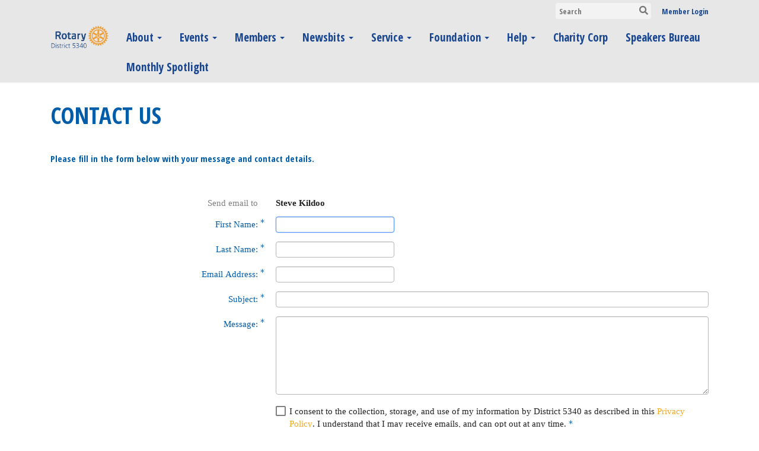

--- FILE ---
content_type: text/html; charset=utf-8
request_url: https://www.google.com/recaptcha/api2/anchor?ar=1&k=6LfO3wsUAAAAAOEI3Vyg2976WM4YY0XgSx_uPeit&co=aHR0cHM6Ly9yb3Rhcnk1MzQwLm9yZzo0NDM.&hl=en&v=PoyoqOPhxBO7pBk68S4YbpHZ&size=normal&anchor-ms=20000&execute-ms=30000&cb=nanxg665gtwi
body_size: 49248
content:
<!DOCTYPE HTML><html dir="ltr" lang="en"><head><meta http-equiv="Content-Type" content="text/html; charset=UTF-8">
<meta http-equiv="X-UA-Compatible" content="IE=edge">
<title>reCAPTCHA</title>
<style type="text/css">
/* cyrillic-ext */
@font-face {
  font-family: 'Roboto';
  font-style: normal;
  font-weight: 400;
  font-stretch: 100%;
  src: url(//fonts.gstatic.com/s/roboto/v48/KFO7CnqEu92Fr1ME7kSn66aGLdTylUAMa3GUBHMdazTgWw.woff2) format('woff2');
  unicode-range: U+0460-052F, U+1C80-1C8A, U+20B4, U+2DE0-2DFF, U+A640-A69F, U+FE2E-FE2F;
}
/* cyrillic */
@font-face {
  font-family: 'Roboto';
  font-style: normal;
  font-weight: 400;
  font-stretch: 100%;
  src: url(//fonts.gstatic.com/s/roboto/v48/KFO7CnqEu92Fr1ME7kSn66aGLdTylUAMa3iUBHMdazTgWw.woff2) format('woff2');
  unicode-range: U+0301, U+0400-045F, U+0490-0491, U+04B0-04B1, U+2116;
}
/* greek-ext */
@font-face {
  font-family: 'Roboto';
  font-style: normal;
  font-weight: 400;
  font-stretch: 100%;
  src: url(//fonts.gstatic.com/s/roboto/v48/KFO7CnqEu92Fr1ME7kSn66aGLdTylUAMa3CUBHMdazTgWw.woff2) format('woff2');
  unicode-range: U+1F00-1FFF;
}
/* greek */
@font-face {
  font-family: 'Roboto';
  font-style: normal;
  font-weight: 400;
  font-stretch: 100%;
  src: url(//fonts.gstatic.com/s/roboto/v48/KFO7CnqEu92Fr1ME7kSn66aGLdTylUAMa3-UBHMdazTgWw.woff2) format('woff2');
  unicode-range: U+0370-0377, U+037A-037F, U+0384-038A, U+038C, U+038E-03A1, U+03A3-03FF;
}
/* math */
@font-face {
  font-family: 'Roboto';
  font-style: normal;
  font-weight: 400;
  font-stretch: 100%;
  src: url(//fonts.gstatic.com/s/roboto/v48/KFO7CnqEu92Fr1ME7kSn66aGLdTylUAMawCUBHMdazTgWw.woff2) format('woff2');
  unicode-range: U+0302-0303, U+0305, U+0307-0308, U+0310, U+0312, U+0315, U+031A, U+0326-0327, U+032C, U+032F-0330, U+0332-0333, U+0338, U+033A, U+0346, U+034D, U+0391-03A1, U+03A3-03A9, U+03B1-03C9, U+03D1, U+03D5-03D6, U+03F0-03F1, U+03F4-03F5, U+2016-2017, U+2034-2038, U+203C, U+2040, U+2043, U+2047, U+2050, U+2057, U+205F, U+2070-2071, U+2074-208E, U+2090-209C, U+20D0-20DC, U+20E1, U+20E5-20EF, U+2100-2112, U+2114-2115, U+2117-2121, U+2123-214F, U+2190, U+2192, U+2194-21AE, U+21B0-21E5, U+21F1-21F2, U+21F4-2211, U+2213-2214, U+2216-22FF, U+2308-230B, U+2310, U+2319, U+231C-2321, U+2336-237A, U+237C, U+2395, U+239B-23B7, U+23D0, U+23DC-23E1, U+2474-2475, U+25AF, U+25B3, U+25B7, U+25BD, U+25C1, U+25CA, U+25CC, U+25FB, U+266D-266F, U+27C0-27FF, U+2900-2AFF, U+2B0E-2B11, U+2B30-2B4C, U+2BFE, U+3030, U+FF5B, U+FF5D, U+1D400-1D7FF, U+1EE00-1EEFF;
}
/* symbols */
@font-face {
  font-family: 'Roboto';
  font-style: normal;
  font-weight: 400;
  font-stretch: 100%;
  src: url(//fonts.gstatic.com/s/roboto/v48/KFO7CnqEu92Fr1ME7kSn66aGLdTylUAMaxKUBHMdazTgWw.woff2) format('woff2');
  unicode-range: U+0001-000C, U+000E-001F, U+007F-009F, U+20DD-20E0, U+20E2-20E4, U+2150-218F, U+2190, U+2192, U+2194-2199, U+21AF, U+21E6-21F0, U+21F3, U+2218-2219, U+2299, U+22C4-22C6, U+2300-243F, U+2440-244A, U+2460-24FF, U+25A0-27BF, U+2800-28FF, U+2921-2922, U+2981, U+29BF, U+29EB, U+2B00-2BFF, U+4DC0-4DFF, U+FFF9-FFFB, U+10140-1018E, U+10190-1019C, U+101A0, U+101D0-101FD, U+102E0-102FB, U+10E60-10E7E, U+1D2C0-1D2D3, U+1D2E0-1D37F, U+1F000-1F0FF, U+1F100-1F1AD, U+1F1E6-1F1FF, U+1F30D-1F30F, U+1F315, U+1F31C, U+1F31E, U+1F320-1F32C, U+1F336, U+1F378, U+1F37D, U+1F382, U+1F393-1F39F, U+1F3A7-1F3A8, U+1F3AC-1F3AF, U+1F3C2, U+1F3C4-1F3C6, U+1F3CA-1F3CE, U+1F3D4-1F3E0, U+1F3ED, U+1F3F1-1F3F3, U+1F3F5-1F3F7, U+1F408, U+1F415, U+1F41F, U+1F426, U+1F43F, U+1F441-1F442, U+1F444, U+1F446-1F449, U+1F44C-1F44E, U+1F453, U+1F46A, U+1F47D, U+1F4A3, U+1F4B0, U+1F4B3, U+1F4B9, U+1F4BB, U+1F4BF, U+1F4C8-1F4CB, U+1F4D6, U+1F4DA, U+1F4DF, U+1F4E3-1F4E6, U+1F4EA-1F4ED, U+1F4F7, U+1F4F9-1F4FB, U+1F4FD-1F4FE, U+1F503, U+1F507-1F50B, U+1F50D, U+1F512-1F513, U+1F53E-1F54A, U+1F54F-1F5FA, U+1F610, U+1F650-1F67F, U+1F687, U+1F68D, U+1F691, U+1F694, U+1F698, U+1F6AD, U+1F6B2, U+1F6B9-1F6BA, U+1F6BC, U+1F6C6-1F6CF, U+1F6D3-1F6D7, U+1F6E0-1F6EA, U+1F6F0-1F6F3, U+1F6F7-1F6FC, U+1F700-1F7FF, U+1F800-1F80B, U+1F810-1F847, U+1F850-1F859, U+1F860-1F887, U+1F890-1F8AD, U+1F8B0-1F8BB, U+1F8C0-1F8C1, U+1F900-1F90B, U+1F93B, U+1F946, U+1F984, U+1F996, U+1F9E9, U+1FA00-1FA6F, U+1FA70-1FA7C, U+1FA80-1FA89, U+1FA8F-1FAC6, U+1FACE-1FADC, U+1FADF-1FAE9, U+1FAF0-1FAF8, U+1FB00-1FBFF;
}
/* vietnamese */
@font-face {
  font-family: 'Roboto';
  font-style: normal;
  font-weight: 400;
  font-stretch: 100%;
  src: url(//fonts.gstatic.com/s/roboto/v48/KFO7CnqEu92Fr1ME7kSn66aGLdTylUAMa3OUBHMdazTgWw.woff2) format('woff2');
  unicode-range: U+0102-0103, U+0110-0111, U+0128-0129, U+0168-0169, U+01A0-01A1, U+01AF-01B0, U+0300-0301, U+0303-0304, U+0308-0309, U+0323, U+0329, U+1EA0-1EF9, U+20AB;
}
/* latin-ext */
@font-face {
  font-family: 'Roboto';
  font-style: normal;
  font-weight: 400;
  font-stretch: 100%;
  src: url(//fonts.gstatic.com/s/roboto/v48/KFO7CnqEu92Fr1ME7kSn66aGLdTylUAMa3KUBHMdazTgWw.woff2) format('woff2');
  unicode-range: U+0100-02BA, U+02BD-02C5, U+02C7-02CC, U+02CE-02D7, U+02DD-02FF, U+0304, U+0308, U+0329, U+1D00-1DBF, U+1E00-1E9F, U+1EF2-1EFF, U+2020, U+20A0-20AB, U+20AD-20C0, U+2113, U+2C60-2C7F, U+A720-A7FF;
}
/* latin */
@font-face {
  font-family: 'Roboto';
  font-style: normal;
  font-weight: 400;
  font-stretch: 100%;
  src: url(//fonts.gstatic.com/s/roboto/v48/KFO7CnqEu92Fr1ME7kSn66aGLdTylUAMa3yUBHMdazQ.woff2) format('woff2');
  unicode-range: U+0000-00FF, U+0131, U+0152-0153, U+02BB-02BC, U+02C6, U+02DA, U+02DC, U+0304, U+0308, U+0329, U+2000-206F, U+20AC, U+2122, U+2191, U+2193, U+2212, U+2215, U+FEFF, U+FFFD;
}
/* cyrillic-ext */
@font-face {
  font-family: 'Roboto';
  font-style: normal;
  font-weight: 500;
  font-stretch: 100%;
  src: url(//fonts.gstatic.com/s/roboto/v48/KFO7CnqEu92Fr1ME7kSn66aGLdTylUAMa3GUBHMdazTgWw.woff2) format('woff2');
  unicode-range: U+0460-052F, U+1C80-1C8A, U+20B4, U+2DE0-2DFF, U+A640-A69F, U+FE2E-FE2F;
}
/* cyrillic */
@font-face {
  font-family: 'Roboto';
  font-style: normal;
  font-weight: 500;
  font-stretch: 100%;
  src: url(//fonts.gstatic.com/s/roboto/v48/KFO7CnqEu92Fr1ME7kSn66aGLdTylUAMa3iUBHMdazTgWw.woff2) format('woff2');
  unicode-range: U+0301, U+0400-045F, U+0490-0491, U+04B0-04B1, U+2116;
}
/* greek-ext */
@font-face {
  font-family: 'Roboto';
  font-style: normal;
  font-weight: 500;
  font-stretch: 100%;
  src: url(//fonts.gstatic.com/s/roboto/v48/KFO7CnqEu92Fr1ME7kSn66aGLdTylUAMa3CUBHMdazTgWw.woff2) format('woff2');
  unicode-range: U+1F00-1FFF;
}
/* greek */
@font-face {
  font-family: 'Roboto';
  font-style: normal;
  font-weight: 500;
  font-stretch: 100%;
  src: url(//fonts.gstatic.com/s/roboto/v48/KFO7CnqEu92Fr1ME7kSn66aGLdTylUAMa3-UBHMdazTgWw.woff2) format('woff2');
  unicode-range: U+0370-0377, U+037A-037F, U+0384-038A, U+038C, U+038E-03A1, U+03A3-03FF;
}
/* math */
@font-face {
  font-family: 'Roboto';
  font-style: normal;
  font-weight: 500;
  font-stretch: 100%;
  src: url(//fonts.gstatic.com/s/roboto/v48/KFO7CnqEu92Fr1ME7kSn66aGLdTylUAMawCUBHMdazTgWw.woff2) format('woff2');
  unicode-range: U+0302-0303, U+0305, U+0307-0308, U+0310, U+0312, U+0315, U+031A, U+0326-0327, U+032C, U+032F-0330, U+0332-0333, U+0338, U+033A, U+0346, U+034D, U+0391-03A1, U+03A3-03A9, U+03B1-03C9, U+03D1, U+03D5-03D6, U+03F0-03F1, U+03F4-03F5, U+2016-2017, U+2034-2038, U+203C, U+2040, U+2043, U+2047, U+2050, U+2057, U+205F, U+2070-2071, U+2074-208E, U+2090-209C, U+20D0-20DC, U+20E1, U+20E5-20EF, U+2100-2112, U+2114-2115, U+2117-2121, U+2123-214F, U+2190, U+2192, U+2194-21AE, U+21B0-21E5, U+21F1-21F2, U+21F4-2211, U+2213-2214, U+2216-22FF, U+2308-230B, U+2310, U+2319, U+231C-2321, U+2336-237A, U+237C, U+2395, U+239B-23B7, U+23D0, U+23DC-23E1, U+2474-2475, U+25AF, U+25B3, U+25B7, U+25BD, U+25C1, U+25CA, U+25CC, U+25FB, U+266D-266F, U+27C0-27FF, U+2900-2AFF, U+2B0E-2B11, U+2B30-2B4C, U+2BFE, U+3030, U+FF5B, U+FF5D, U+1D400-1D7FF, U+1EE00-1EEFF;
}
/* symbols */
@font-face {
  font-family: 'Roboto';
  font-style: normal;
  font-weight: 500;
  font-stretch: 100%;
  src: url(//fonts.gstatic.com/s/roboto/v48/KFO7CnqEu92Fr1ME7kSn66aGLdTylUAMaxKUBHMdazTgWw.woff2) format('woff2');
  unicode-range: U+0001-000C, U+000E-001F, U+007F-009F, U+20DD-20E0, U+20E2-20E4, U+2150-218F, U+2190, U+2192, U+2194-2199, U+21AF, U+21E6-21F0, U+21F3, U+2218-2219, U+2299, U+22C4-22C6, U+2300-243F, U+2440-244A, U+2460-24FF, U+25A0-27BF, U+2800-28FF, U+2921-2922, U+2981, U+29BF, U+29EB, U+2B00-2BFF, U+4DC0-4DFF, U+FFF9-FFFB, U+10140-1018E, U+10190-1019C, U+101A0, U+101D0-101FD, U+102E0-102FB, U+10E60-10E7E, U+1D2C0-1D2D3, U+1D2E0-1D37F, U+1F000-1F0FF, U+1F100-1F1AD, U+1F1E6-1F1FF, U+1F30D-1F30F, U+1F315, U+1F31C, U+1F31E, U+1F320-1F32C, U+1F336, U+1F378, U+1F37D, U+1F382, U+1F393-1F39F, U+1F3A7-1F3A8, U+1F3AC-1F3AF, U+1F3C2, U+1F3C4-1F3C6, U+1F3CA-1F3CE, U+1F3D4-1F3E0, U+1F3ED, U+1F3F1-1F3F3, U+1F3F5-1F3F7, U+1F408, U+1F415, U+1F41F, U+1F426, U+1F43F, U+1F441-1F442, U+1F444, U+1F446-1F449, U+1F44C-1F44E, U+1F453, U+1F46A, U+1F47D, U+1F4A3, U+1F4B0, U+1F4B3, U+1F4B9, U+1F4BB, U+1F4BF, U+1F4C8-1F4CB, U+1F4D6, U+1F4DA, U+1F4DF, U+1F4E3-1F4E6, U+1F4EA-1F4ED, U+1F4F7, U+1F4F9-1F4FB, U+1F4FD-1F4FE, U+1F503, U+1F507-1F50B, U+1F50D, U+1F512-1F513, U+1F53E-1F54A, U+1F54F-1F5FA, U+1F610, U+1F650-1F67F, U+1F687, U+1F68D, U+1F691, U+1F694, U+1F698, U+1F6AD, U+1F6B2, U+1F6B9-1F6BA, U+1F6BC, U+1F6C6-1F6CF, U+1F6D3-1F6D7, U+1F6E0-1F6EA, U+1F6F0-1F6F3, U+1F6F7-1F6FC, U+1F700-1F7FF, U+1F800-1F80B, U+1F810-1F847, U+1F850-1F859, U+1F860-1F887, U+1F890-1F8AD, U+1F8B0-1F8BB, U+1F8C0-1F8C1, U+1F900-1F90B, U+1F93B, U+1F946, U+1F984, U+1F996, U+1F9E9, U+1FA00-1FA6F, U+1FA70-1FA7C, U+1FA80-1FA89, U+1FA8F-1FAC6, U+1FACE-1FADC, U+1FADF-1FAE9, U+1FAF0-1FAF8, U+1FB00-1FBFF;
}
/* vietnamese */
@font-face {
  font-family: 'Roboto';
  font-style: normal;
  font-weight: 500;
  font-stretch: 100%;
  src: url(//fonts.gstatic.com/s/roboto/v48/KFO7CnqEu92Fr1ME7kSn66aGLdTylUAMa3OUBHMdazTgWw.woff2) format('woff2');
  unicode-range: U+0102-0103, U+0110-0111, U+0128-0129, U+0168-0169, U+01A0-01A1, U+01AF-01B0, U+0300-0301, U+0303-0304, U+0308-0309, U+0323, U+0329, U+1EA0-1EF9, U+20AB;
}
/* latin-ext */
@font-face {
  font-family: 'Roboto';
  font-style: normal;
  font-weight: 500;
  font-stretch: 100%;
  src: url(//fonts.gstatic.com/s/roboto/v48/KFO7CnqEu92Fr1ME7kSn66aGLdTylUAMa3KUBHMdazTgWw.woff2) format('woff2');
  unicode-range: U+0100-02BA, U+02BD-02C5, U+02C7-02CC, U+02CE-02D7, U+02DD-02FF, U+0304, U+0308, U+0329, U+1D00-1DBF, U+1E00-1E9F, U+1EF2-1EFF, U+2020, U+20A0-20AB, U+20AD-20C0, U+2113, U+2C60-2C7F, U+A720-A7FF;
}
/* latin */
@font-face {
  font-family: 'Roboto';
  font-style: normal;
  font-weight: 500;
  font-stretch: 100%;
  src: url(//fonts.gstatic.com/s/roboto/v48/KFO7CnqEu92Fr1ME7kSn66aGLdTylUAMa3yUBHMdazQ.woff2) format('woff2');
  unicode-range: U+0000-00FF, U+0131, U+0152-0153, U+02BB-02BC, U+02C6, U+02DA, U+02DC, U+0304, U+0308, U+0329, U+2000-206F, U+20AC, U+2122, U+2191, U+2193, U+2212, U+2215, U+FEFF, U+FFFD;
}
/* cyrillic-ext */
@font-face {
  font-family: 'Roboto';
  font-style: normal;
  font-weight: 900;
  font-stretch: 100%;
  src: url(//fonts.gstatic.com/s/roboto/v48/KFO7CnqEu92Fr1ME7kSn66aGLdTylUAMa3GUBHMdazTgWw.woff2) format('woff2');
  unicode-range: U+0460-052F, U+1C80-1C8A, U+20B4, U+2DE0-2DFF, U+A640-A69F, U+FE2E-FE2F;
}
/* cyrillic */
@font-face {
  font-family: 'Roboto';
  font-style: normal;
  font-weight: 900;
  font-stretch: 100%;
  src: url(//fonts.gstatic.com/s/roboto/v48/KFO7CnqEu92Fr1ME7kSn66aGLdTylUAMa3iUBHMdazTgWw.woff2) format('woff2');
  unicode-range: U+0301, U+0400-045F, U+0490-0491, U+04B0-04B1, U+2116;
}
/* greek-ext */
@font-face {
  font-family: 'Roboto';
  font-style: normal;
  font-weight: 900;
  font-stretch: 100%;
  src: url(//fonts.gstatic.com/s/roboto/v48/KFO7CnqEu92Fr1ME7kSn66aGLdTylUAMa3CUBHMdazTgWw.woff2) format('woff2');
  unicode-range: U+1F00-1FFF;
}
/* greek */
@font-face {
  font-family: 'Roboto';
  font-style: normal;
  font-weight: 900;
  font-stretch: 100%;
  src: url(//fonts.gstatic.com/s/roboto/v48/KFO7CnqEu92Fr1ME7kSn66aGLdTylUAMa3-UBHMdazTgWw.woff2) format('woff2');
  unicode-range: U+0370-0377, U+037A-037F, U+0384-038A, U+038C, U+038E-03A1, U+03A3-03FF;
}
/* math */
@font-face {
  font-family: 'Roboto';
  font-style: normal;
  font-weight: 900;
  font-stretch: 100%;
  src: url(//fonts.gstatic.com/s/roboto/v48/KFO7CnqEu92Fr1ME7kSn66aGLdTylUAMawCUBHMdazTgWw.woff2) format('woff2');
  unicode-range: U+0302-0303, U+0305, U+0307-0308, U+0310, U+0312, U+0315, U+031A, U+0326-0327, U+032C, U+032F-0330, U+0332-0333, U+0338, U+033A, U+0346, U+034D, U+0391-03A1, U+03A3-03A9, U+03B1-03C9, U+03D1, U+03D5-03D6, U+03F0-03F1, U+03F4-03F5, U+2016-2017, U+2034-2038, U+203C, U+2040, U+2043, U+2047, U+2050, U+2057, U+205F, U+2070-2071, U+2074-208E, U+2090-209C, U+20D0-20DC, U+20E1, U+20E5-20EF, U+2100-2112, U+2114-2115, U+2117-2121, U+2123-214F, U+2190, U+2192, U+2194-21AE, U+21B0-21E5, U+21F1-21F2, U+21F4-2211, U+2213-2214, U+2216-22FF, U+2308-230B, U+2310, U+2319, U+231C-2321, U+2336-237A, U+237C, U+2395, U+239B-23B7, U+23D0, U+23DC-23E1, U+2474-2475, U+25AF, U+25B3, U+25B7, U+25BD, U+25C1, U+25CA, U+25CC, U+25FB, U+266D-266F, U+27C0-27FF, U+2900-2AFF, U+2B0E-2B11, U+2B30-2B4C, U+2BFE, U+3030, U+FF5B, U+FF5D, U+1D400-1D7FF, U+1EE00-1EEFF;
}
/* symbols */
@font-face {
  font-family: 'Roboto';
  font-style: normal;
  font-weight: 900;
  font-stretch: 100%;
  src: url(//fonts.gstatic.com/s/roboto/v48/KFO7CnqEu92Fr1ME7kSn66aGLdTylUAMaxKUBHMdazTgWw.woff2) format('woff2');
  unicode-range: U+0001-000C, U+000E-001F, U+007F-009F, U+20DD-20E0, U+20E2-20E4, U+2150-218F, U+2190, U+2192, U+2194-2199, U+21AF, U+21E6-21F0, U+21F3, U+2218-2219, U+2299, U+22C4-22C6, U+2300-243F, U+2440-244A, U+2460-24FF, U+25A0-27BF, U+2800-28FF, U+2921-2922, U+2981, U+29BF, U+29EB, U+2B00-2BFF, U+4DC0-4DFF, U+FFF9-FFFB, U+10140-1018E, U+10190-1019C, U+101A0, U+101D0-101FD, U+102E0-102FB, U+10E60-10E7E, U+1D2C0-1D2D3, U+1D2E0-1D37F, U+1F000-1F0FF, U+1F100-1F1AD, U+1F1E6-1F1FF, U+1F30D-1F30F, U+1F315, U+1F31C, U+1F31E, U+1F320-1F32C, U+1F336, U+1F378, U+1F37D, U+1F382, U+1F393-1F39F, U+1F3A7-1F3A8, U+1F3AC-1F3AF, U+1F3C2, U+1F3C4-1F3C6, U+1F3CA-1F3CE, U+1F3D4-1F3E0, U+1F3ED, U+1F3F1-1F3F3, U+1F3F5-1F3F7, U+1F408, U+1F415, U+1F41F, U+1F426, U+1F43F, U+1F441-1F442, U+1F444, U+1F446-1F449, U+1F44C-1F44E, U+1F453, U+1F46A, U+1F47D, U+1F4A3, U+1F4B0, U+1F4B3, U+1F4B9, U+1F4BB, U+1F4BF, U+1F4C8-1F4CB, U+1F4D6, U+1F4DA, U+1F4DF, U+1F4E3-1F4E6, U+1F4EA-1F4ED, U+1F4F7, U+1F4F9-1F4FB, U+1F4FD-1F4FE, U+1F503, U+1F507-1F50B, U+1F50D, U+1F512-1F513, U+1F53E-1F54A, U+1F54F-1F5FA, U+1F610, U+1F650-1F67F, U+1F687, U+1F68D, U+1F691, U+1F694, U+1F698, U+1F6AD, U+1F6B2, U+1F6B9-1F6BA, U+1F6BC, U+1F6C6-1F6CF, U+1F6D3-1F6D7, U+1F6E0-1F6EA, U+1F6F0-1F6F3, U+1F6F7-1F6FC, U+1F700-1F7FF, U+1F800-1F80B, U+1F810-1F847, U+1F850-1F859, U+1F860-1F887, U+1F890-1F8AD, U+1F8B0-1F8BB, U+1F8C0-1F8C1, U+1F900-1F90B, U+1F93B, U+1F946, U+1F984, U+1F996, U+1F9E9, U+1FA00-1FA6F, U+1FA70-1FA7C, U+1FA80-1FA89, U+1FA8F-1FAC6, U+1FACE-1FADC, U+1FADF-1FAE9, U+1FAF0-1FAF8, U+1FB00-1FBFF;
}
/* vietnamese */
@font-face {
  font-family: 'Roboto';
  font-style: normal;
  font-weight: 900;
  font-stretch: 100%;
  src: url(//fonts.gstatic.com/s/roboto/v48/KFO7CnqEu92Fr1ME7kSn66aGLdTylUAMa3OUBHMdazTgWw.woff2) format('woff2');
  unicode-range: U+0102-0103, U+0110-0111, U+0128-0129, U+0168-0169, U+01A0-01A1, U+01AF-01B0, U+0300-0301, U+0303-0304, U+0308-0309, U+0323, U+0329, U+1EA0-1EF9, U+20AB;
}
/* latin-ext */
@font-face {
  font-family: 'Roboto';
  font-style: normal;
  font-weight: 900;
  font-stretch: 100%;
  src: url(//fonts.gstatic.com/s/roboto/v48/KFO7CnqEu92Fr1ME7kSn66aGLdTylUAMa3KUBHMdazTgWw.woff2) format('woff2');
  unicode-range: U+0100-02BA, U+02BD-02C5, U+02C7-02CC, U+02CE-02D7, U+02DD-02FF, U+0304, U+0308, U+0329, U+1D00-1DBF, U+1E00-1E9F, U+1EF2-1EFF, U+2020, U+20A0-20AB, U+20AD-20C0, U+2113, U+2C60-2C7F, U+A720-A7FF;
}
/* latin */
@font-face {
  font-family: 'Roboto';
  font-style: normal;
  font-weight: 900;
  font-stretch: 100%;
  src: url(//fonts.gstatic.com/s/roboto/v48/KFO7CnqEu92Fr1ME7kSn66aGLdTylUAMa3yUBHMdazQ.woff2) format('woff2');
  unicode-range: U+0000-00FF, U+0131, U+0152-0153, U+02BB-02BC, U+02C6, U+02DA, U+02DC, U+0304, U+0308, U+0329, U+2000-206F, U+20AC, U+2122, U+2191, U+2193, U+2212, U+2215, U+FEFF, U+FFFD;
}

</style>
<link rel="stylesheet" type="text/css" href="https://www.gstatic.com/recaptcha/releases/PoyoqOPhxBO7pBk68S4YbpHZ/styles__ltr.css">
<script nonce="fr4VWgIKczcSyyULDcvlDg" type="text/javascript">window['__recaptcha_api'] = 'https://www.google.com/recaptcha/api2/';</script>
<script type="text/javascript" src="https://www.gstatic.com/recaptcha/releases/PoyoqOPhxBO7pBk68S4YbpHZ/recaptcha__en.js" nonce="fr4VWgIKczcSyyULDcvlDg">
      
    </script></head>
<body><div id="rc-anchor-alert" class="rc-anchor-alert"></div>
<input type="hidden" id="recaptcha-token" value="[base64]">
<script type="text/javascript" nonce="fr4VWgIKczcSyyULDcvlDg">
      recaptcha.anchor.Main.init("[\x22ainput\x22,[\x22bgdata\x22,\x22\x22,\[base64]/[base64]/bmV3IFpbdF0obVswXSk6Sz09Mj9uZXcgWlt0XShtWzBdLG1bMV0pOks9PTM/bmV3IFpbdF0obVswXSxtWzFdLG1bMl0pOks9PTQ/[base64]/[base64]/[base64]/[base64]/[base64]/[base64]/[base64]/[base64]/[base64]/[base64]/[base64]/[base64]/[base64]/[base64]\\u003d\\u003d\x22,\[base64]\\u003d\x22,\x22ZmpJKMKgNMK4wosfOMOwPsOLIMONw4TDkEzCmHzDmMKowqrClsKIwqNibMO6wrTDjVc6AinCixcQw6U5wrImwpjCgnDCm8OHw43DhENLwqrCg8OnPS/CrsOnw4xUwovCuit4w695wowPw4VFw4/DjsONUMO2wqw8wrNHFcKEEcOGWBLCrWbDjsONWMK4fsKTwpFNw71iBcO7w7cvwoRMw5wEKMKAw7/CmsOGR1slw5UOwqzDosO0I8Obw4TCucKQwpdhwpvDlMK2w5/DlcOsGC0kwrV/w4Q6GB54w4hcKsOvFsOVwopewpdawr3CuMKewr8sCcK+wqHCvsKZL1rDvcKTdC9Aw71RPk/[base64]/[base64]/w7QFQxtEwrnDlk46anzCpy0owq9rwrDDnWRkwqMJDzlUw4U6worDlcKEw6fDnSBnwro4GcK3w4E7FsKUwr7Cu8KiQMKIw6AhcFkKw6DDhsOpax7DjsKGw55Yw4DDtkIYwophccKtwpLCkcK7KcK9Ci/[base64]/Cpj1/[base64]/AcKmaxTDg8KewqzCsgHCiiTCuMKiW8O7YMKrw4Fxwp3CmyhmPVhaw4p/wpZkIzVIS25Pw7oKw415w7vDoHIWLmHCgcKMw4tow7ATwrnDgMKzw6HDssKkf8OnQB9Yw5F2wpoTw7wlw7IBwqvDsRzCr03Di8ORwrtLHnRSwp/ChcKgesOtcW46wo9YHw8Qe8OeVy8rc8KFC8OKw7bDu8KxQGzDlsKtaRxCTWtcw73CjXLDtmzDlWoTOMKFcBHCv3hseMKgM8OmOcOTw6fDhMK+NzI3w5LCuMO8w6Edcjp7Z0LCphZcw7jCp8KvfW/CqyBJIUXDjWTDtsK1CRxOHH7DrWpqw5o/[base64]/DjMOGwpTClMK3SMKNYHVmRhRqwoEDwrI+w510wovDsm3DvFTCpFZdw5jCiX8mw55QQ0New5nCvm3DscK8FR0OAxPDoDDCh8K6bg/CmcOGw5pUcB8LwrUDe8KpD8KjwqN3w7UhZMOSbcKiwrlfwq7CrWfCncK7woQEV8Kqw6pIPjLCqHpkZcOrVsO+U8O7AcKyaDXDvCfDi03Dm23DsADDucONwqtUwr5uw5XCnMKXw63Dl2paw7JNGcKpwrrDh8KUwrjCvwh/RsKoQsKTw4MnfiPChcKbw5UXEcK2D8OiGhvCl8Ktw5JYS1d1ZW7CnWfDvMOyIS3Du19Gw4fCizvDiQrDrcK0KmbComHCo8OoYmc6wosNw7ETQsOLSmR4w4rCkULCtMKFH0DCmHnCmDh0wqbDp3LCpcOFwoPCmwBJYsKrd8KCw5VRZsKZw5E+f8Kzwq/CtCd/[base64]/Dm8OaAcOWw5wow7LDrGPDjQ3DknXCtHN9CMOMdA3Drz1Pw7/DpEYQwptOw7wqEGvDkMOSDMK1bsKtfcO/WcKjYMO2Xyh/BsKOecO/Z31iw47CmxPCgn/Cri/Cq2XDu1tKw5MGBcKDYFEHwrvDowBAJm/[base64]/DmiJDwqPCrsKvCcOxfmt5c3zCncKvO8OYMsKeDHfCp8K6KcK2XC7DtzrDocOYHsKnwptIwrbCicKXw4TDsApQHSbDqi0Vwo/CsMOkQcKmwozCqTzDo8KfwozDocKMC2/Cv8OAA1cdw5pqJFLCsMKUw5DDs8OSam1jw514w4/[base64]/CpybDosK7wpQzwpjDkFHCosKfw7XCsznDqcK1b8ORw48WA0PCocKzVSULwqF7w6HCgMKkwqXDlcOoc8Kbw5tEPSTCgMO+CsK/[base64]/DtcOST8Kvw6DDpzDCjBsNT8K6wo0Nw75EHMKXwpkxYsK0w7PDh29uAWvDrCYuFFJ2w67DvHnDm8Kwwp3Di14JYMKaXRrDk07DmDDCkiXDhjzClMKAw6rDsVF/wog0e8Oywq3Ci0bCvMOod8Osw6HDlSQYLGLDgsOYwrnDvxMPdHrDpMKWdcKcw51zwpjDhsOzWRHCo27DuTvCj8K0wqTCqxhEDcOTacOpXMKDwp5uw4HCpwzDqMK4w44KGMOya8KbXcOOfsOnw7kBw6cvw6MoSMOMwpLDo8K/w7towojDkMO9w5xxwp0qwrwnw5XDpFxRw5gPw6XDscKxwpDCuyjCrUrCoRXCgTPDmcOiwrzDvMKTwrlrJRUaDXpuU1HCtAfDo8Kpw6LDu8KcWsKuw7NtLgbCkVA3Sw7DrWtiU8OTGMK2OxLClmHDtRDDhmfDhQLCgsOOB35pw7DDrsO/OmbCqsKONcOAwpNmwonCj8OMwpbCm8ODw4XDrsObL8KUTiXDr8KZT20Aw6bDgiDDlsKiCcKjwrVawpPDtcOxw7Y6wrfCk24OD8OYw5IXPkA/UGMeQn52dMOsw558LhfCvnLDqCZjPGnCkcKhwppnFytnwoUjGVo/PlZ7w7JewosDwqY7w6bCmV7DsBLChhfCoGDDl1BlTwM1RCXCnQxtQcOtwrfDjT/[base64]/DqjbCusKww6fDkVnDqMKaZhvCi8Kuwq/[base64]/CmWMrwqXCn8KYw5bDuzXDmWwqw6PChsOfwqInw5HCscO9Y8OqAcKYw5rCvcOsOxYRImzCj8OOJcOFwosGIcKyehPDu8O8H8KHIQrDkmvCtcO0w4XCtU/[base64]/Dv8KPwoPDmcKIw7RDQDYuVsOWw5NTNhRHR2UGEgfDjsOxwo0lK8Oow5ozScOHQlrCtUPDkMO0w6HCpEMXw4HDoC1+OcKHw6fDilE+O8OCeXPCqMKcw7DDqMKKLsOWYsOxwpbClxTDoX9iBCvDpcK+D8K3wqzCp0/DksKIw7dDw6DCukzCpGzCi8Oyf8OAw4Q3fcOKw73DgsOLw4pQwqjDv2DCswBhFS48D3U3eMOLUF/[base64]/Dl8OXwql+DsKaw6bCpsOsasOJw7xewqtIw5RNw4fDo8KBw799w7rCmXfDnhc9w5HCuXPCuzxJbkTCgCfDhcOaw57CnWXCosKOwpLCgHXDvMK6WcKTw5LDj8OdRD1IwrbDlMOzBljDjHVZw6fDmTNbw7NWMSrDljpZwqobHlnCpw/CuWPDsEcpBwIUMsOMwo5aAsKlOxTDi8Ozwq3DrsOuXcOaXcKiwqHDqy7Dn8OKNmESw4/[base64]/DgcOow6zChToLZ8OZw4I/w5vDgsK5wqrDusOIYsO2wrkELMOzUsKBMcOMPHANwrTCm8K7K8K0eBpkH8OaHDvDq8Oqw448HAXCkF/DjjTDpcO5w63DrVrCtBLDs8KVwpV8w6gHw6UGwrzCpcO+wrrCuiB4w7NdYS3DosKrwpg3UH4dSUBpVmrDocKLVB4VBgRWacOVMsOIK8KzKhrCoMO7b1PDg8KhPsK5w6LDu0UqFwNBwq14YMKkwoHDky88UsKndS/Cn8O7wqBaw4MgKsOBUxnDuhbCrQUsw6Z5w7HDpMKJw6nConwdA2txWsOvO8OvOsOtw6/Dmj0QwrLCvMOpaxsnYsOiYsKbwp/Ds8OWdgTDp8Kyw4Qjw7gEGSTDpsKgZgTCrkBlw6zCo8KoV8KJwpHCuUEyw5DDocOGBMOKNMKaw4MxKmHDgCNqWBtOwpbCgnc/LMKbw6TCvBTDtsOowpcyICPCt1DChcO8wrBVDF1wwrAwV0bCuRHCtMOBXCUBw5XDrxcjdnoIbR4MbjrDkBRjw7Eyw4xDC8KEw7hYd8OfGMKgw5dAw4g4IDhiw7PCrU5ew7YqBcOTw74swo/Ch1HCvhYXeMOxwoNLwodMeMKTw77DkQ7DrzDDj8KUw4/DhXYLbTFGw63DiyIwwrHCvS/CgVnCtk44wrxke8Kkw6YNwqUGw5Q0FMKGw7fCusKbwptGaFnCgcOCLTdfCsOacsK/[base64]/[base64]/w6ZUwr5MUhsmw4TDncKrw7IQwrPDi8KuB8O0wrFiLsODw7YrN2bCnVMgw64Aw78Yw5IkwrvCtcOtLm/CgEvDhxHCoxrDlcKlw5TDiMOhXMO8JsOGIl4+w54ow5jDlGvCg8KWV8Ofw79BwpDDjgJ/aiPDgi3DrxVKwpXCnBcUAGnDiMKadE9pwplaFMKiGkPDqhkqKcOGw5pCw4jDv8K9MhHDjMO0w4x3EcObb1HDvUMewrVzw6FyV0AtwrLCg8Odw5E1AnpBSj/Ci8KJJMKaR8Oxw4oyMQEvwrAGw7rCvkQiw7fDvcKjd8O0IcKDbcKBaGbDhmxSRC/[base64]/DgknDgz7DpDXCki02w6oMF8Oaw5rDtMKlwpscwrzCo8O6TTwpw658cMOveUNZwpt4w7nDk3JlWHvCoQzCgsKfw4RBIcO8wppqw68Cw5vDqcKMLGl6woTCtHFPcMKrOsKkbsOzwpvCnHkFfcOkwq/CscOzFGJ9w5/CqMOtwphHMMO3w6TCmAAwSFPDnhDDq8Onw5AOw4jDi8K9wq7DnAHDqlbCiA7CjsOpwrZKwqBOBMKRw6hmSCQVUsKkPXVLCcKkwoZQw5bDvz7DnVfDg0PDgsKqwpHCqEHDsMK9wqzDjE3Dh8OLw7TCuQgBw4kXw4N4w6wUfCsuG8KGw44QwrrDjcOrwpzDq8KoPD/Cg8KuRR42QsKSbcOxeMKBw7NlOMKzwoxGLxjDosKQwqrCuV5TwoTDpTXDhwHCuxMWO2p+wq3CtF/Co8KHU8OAwrECEcKUIMOSwoLCh1hiUFlrBMK7w7ggwrd/wrtOw4HDlBvCsMOiw7M3w5PCn19Mw5gUaMO4NmLCrMKvw7XCnBDDhMKPwr3Ctx1RwoFhwpwxwodsw7ItKMOcGGHDmhvCgcKVDSLChMK/[base64]/DvF/Cv1LDvl0VwpAXw5fDgsOid0YpwpbCn8Obw6EwZlbDgMOmT8OtRcKtEMK4woglB00mwoxVw6zDgh7DpsKsXsKxw4zDssK/[base64]/LMO9JBlfXVhOw5fCuAlcw4DDl8Ocf8Kxw7XDvE9pw6lXasOkw7IAPBBrATfCgGnCmkYzXcOtw7JJQsO6wpoOSxXCj3EhworDpMKuCMOfUsKLCcOFwpbCi8KBw55Lw48Ka8KrVWnDhU5sw7LDoivDjiwLw4MlF8Oywo5AwpjDvcO/[base64]/Gkszw7jDt2XDkDrCqsOuw7AWCCTDs8OZOMK7wphoGyXCpcKdPMKMw4TCpsOedMK8MmUkdMOCDBICwqLCr8KWC8Oiw6oGPsKZHEsue1BMwqZOSMKSw4DCujLCqx3DoGwkwqXChsOow7LChsOFQsKAGAYswqdlw6gSesOWw5JkPhpLw71FRkI4LMOgw7/[base64]/CkMKowp4+w5LCnsKNw4c3FlodKMKUw7TDrgh/[base64]/Dk8KEw5PDjsK1aXjDqwMcwrF5w4kUXcKcTVTDkksLQsKmBcK7w5rDgcKDEFlAPMKZFBp9w7XCkkYzJUQHbR9QQmEIW8KHZ8KGwoAAHMOOLMO9R8KlRMO7TMOzGMKZacO4w4RTw4YAcsO/wp5gbgwZR0N6JMKDbRphNnhQwqjDrMOnw5ZGw45tw4A2wpBANhIjUHrDhMK8w6E/RznDgcO9RMKAw7/DncOsS8K5TAHDimLCtyt0wrzCmcOAKCbCi8OBYsKDwoEpw57DtyANwqxHKWECwozDj0rCjsOqL8Oww7TDm8OzwrnCqzjDhsKEZcOBwrsuw7XDhcKMw5DCg8KJbMK5RnRySsK8EibDsg7Dk8KOG8OrwpLDpcOKAAc6wqHDlcKRwqQdw5rDvTbDlMKxw6/Dn8ONw73CocOTw5EXPiVYYSTDsGh3w6sNwogfKGFaGXzDk8Ocw7bCl1/CssOOHSbCtz/CpcKVA8KGUmLCosOhIMOYwqYeAkNiPMKRwqN0w5/CiAtvwrrCgsKUG8Kww7Auw60eIcOMKxjCt8K8OcK1EnN2w5TChcKiJ8Kew5A7woJSXCJGw6TDhAIZaMKhDsKpeE0lw4Ifw47CkcO/BMOVw45GG8ONAsKDXxZlwp7CosK8AsKFUsKkU8OXQcO+S8KZPTEqFcKCwosDw5LDh8K6w7BNBjvCgsOawoHCiG9SCjkuwo7DmUYiw6LDqUbDt8Kuw6M1Jx/Ct8KSYw7CosO7aVLCgSfCp0JhUcKWw47CvMKJwqRdNcKkQcOiwooFw5bDnX59dcKSYcOJEikJw5fDkS5Uwqc9JMK0fMOWRBLDsGM+I8OFwq7CrRTCrsOFWcOxPX8rGFAfw4VgBwTDg14zw6bDqWPCoGZPUQ/DpRbCgMOpw7cvwp/[base64]/w7djwoFDw7hewq3Cg3dMw71tGXDDq8OHMzPDnRnDtsKRMcKRwpZjw7BFIMO2wobCh8ODJ3PDqzEaNQ3DtDRkw64yw6zDlEoLIHrCkxkqAcKnVW1hw4NJMTBwwo/Dg8KtGRVbwqNXwqVfw6QtIMOmVMODw6nCs8KHwqnCjMO2w7xKwpjChQJKwq/DgS3Co8K6KhXCkzXCq8OgBMOXCHUxw7EMw7txJlzCjAU5wp0Tw7t/C3QQeMOGAsOPFsKOEMOgwr1kw5fCncOBAnLClyVMwqMnMsKMwpDDt2VjbU/DskfDhkVdw7PCihVyfMO9PTTCoFHCr352PC/DucOnw6d1SMKrAMKKwoJnwr8/wpcQWX00wofDusKmw63Cu1tawqHDqWQkDDAsCMOuwpLCh0XCrQwywq3Dj0EIQ0IrB8OgN2DDk8ODwpnCgsKaOn3DogQzS8K1woB4QWTCrsOxwrBTKBI4PcKpwp/[base64]/CpkrDr8Kow7oQwokWw4QdI0jCkj9+w4kQVRnCksO7PsO5X0HCnmYuMsO6wp0jZ09eBMKZw6rCpSF1wqbDs8KHw5nDpMOmB0F2SMKRwoTCksOSRT3Cp8Oww6/ClgvCosOvwofClMKGwp5yYR/CksKbDsO4aTDCh8Kpwp7ChQsrw4TDrE57w5jCjSM+wp/[base64]/TsOJHMKMO8O9wp0AExvCjV9tfQbCssOcdQwpHMOZwqcuwpV/[base64]/ezsCcsKgEEPCqsOxasKIw6jDoMKITTh9TxjDk8Ojd8Kow6vCtHrDsl/[base64]/XUbCmxnCix8Jw5vDqSgmwqDDpkJrwpDClXpnw5fDnBQEwrApw4IEwqNLw5B5w7MnccKWwrDDrWnCoMO4N8KaSMOFwqTCl0omdS8mBMK4wpHDmMKLG8KAwog/[base64]/[base64]/XlJKZ07CvDrCnmtnw65tdcKoBBswwrjCqMOfwrzCvxIjO8KEw5NnaV52wq3CusKswqLCnsOAw4DCk8Oww7zDosK9en1wwpHCvSR+ZiHDvMOSRMOJw5zDjcKtw6lJw5rCgMKhwr3ChsKjH2TCnAlMw5HCq0vCo3DDlsO+w5EEVsK3eMK2BnXCmCc/w47CpcOiwpFbw4vDo8KSwoLDnk8Nb8Okw6zClsK6w7VHWsOqd2vCjsOHJSfCiMKtacKocWFSYnp2w5Y2dF56acK+QsK9w4jCvsKDw4cLVMKNVMK+CBlXAcKkw6nDnVHDuV7CtkbCjnVfFsKVc8OTw59Ew6B5wrJtJn3Cl8K/b1fDg8KrV8Krw4NIwrhCBsKTwoPCusO7wqTDryXDgsKkw43CpsKVUmPCuXgsf8Ogwq/Di8K9wrxPCBoTIgbDswlLwojCgWx8w4zCqMOBwqHCpcOKwo/DoEzCtMOaw4PDvXPCl1vCi8KrIEhUwq1BTmnCgMOCw5LCqAjDnHrCp8OGMgVQwoAnw50xHi8+cTACSj4ZIcKpAcK5KMK+wo3CpQHCocORw6N0bxNvB17Cl1UMw5jCscOkw5bCk1tfwqbDkAB2w4zChipTwqYUN8KCwpVpY8KRw7UHaRw7w73DvHRED0M/XMKywrdbES5xGcKxfmvDhMK7L33ClcKpJMOYDljDjcKsw4FYFMOEw6Jkwo/[base64]/DsFA8w4pKYcOtw4IhPsOAwrrCgcKBw4FzwozDjcOLUsK0w75QwpvClwYvAcOdw6QYw6LCjHvCoW3DszRPwoZVRyvCkk7CtVsgwrzDg8KSY1t2wq1dKG3CscOXw6jCoQTDjj/DqhPCsMOLwq8SwqMow7DDt2/CqMKMZMODw4wTaGhBw4EOwph+a01ZTcOGw4QYwozDuSw4wpXCq3rCvm/[base64]/DhMOIMG7DqjvDlMO4U3TCjcKEP8KAwqXDhsKMw7LCmMKtw54gw5Epw7RHw47DmA7CnzHCsCnDtcKTw7zClB5jw7ceWcKTGcOPEMO4wofDgsKveMK/wrQqDEp0JsK2MMOIw4IewrhBXsOhwr4FdHJ3w7hOcsOwwp0xw53DjWFvcRPDvcOMwrzCs8OhDmrChMOpwp0ywr8/w4dUEsOQVkMBDsOBbcK2JcOaLhXCq3Nlw43Dn2oAw41uw6o1w7/CvUIHMsOmwpzDkVc8w6zCmUPCncOhJ3LDm8OoLEx9YXNfAcKDwpvDsWHCq8OKw73DoTvDpcOmUgrDlVNkwptNw4h3wrrCsMKawqoKOsKzVjTCvQ3CvVLCtiXDgUEbwprDiMKEEBoTw4spZMO0wqYGVsObYGRXYMOxAcOba8K0wrzCrXrCpng/[base64]/w53DsVzDj00Dw4g8wqUxw7rDgMOVwqnDmsKsw6w6M8KGw4bCowzDvMOef23Cs1PCn8ODF13CtsOjQCTCm8OvwoBqEwoWw7LDs0QEQMOIdsOdwobDoy7Cl8Khe8O/wpDDghJUBhLCggfDjcKtwoxxwonCp8OrwrrDjRrDmcKnw5rCrEsMwqLCpRLDnsKJHCkMBwfDscKIdj/DgMKCwrg0w4HCrG8iw69fw4/CuQ7CusOkw4LCrMOYLcOQI8OLE8OYKcKxwp9KDMObwpjDmmNLUcOFdcKpZ8OQc8OvOwDCqcO8wpJ/bQvCjjnDncO+w43CjmUswqNJwqfDixjCm1p1wrnDosONw7vDo0Vkw58fCcKCHcOmwrR/YsK0HEUpw5XCoB/DkMK3w5QicsK+fj0cwpR1wpgRP2HDuBMUw4EKw4VIw5TDvmzCpXEZw4zDihgiE1XCiVNswpHCg1bDiEbDjMKPTEotw4TCmQDDph3Dg8KVw67CgMK6w49ow51+Nj/DlU9Iw5TChsKjKMKgwq7CrsKnwpYoI8OnHMOgwopLw4U5dxYzXjnDtsOdw7DDuSLDkm/DtmjCjVw6ZXciRTnCo8KNS0oLw5HCgMKDw6VzYcOqw7FcSALDv2Uww7jDhsOtw7TDiX86TjPCpXJiwoYtMMOzwrLClDfDusOJw6kJwpw6w7h1w7wKwrHDsMOfw5zCosOeD8Okw4lTw6vCtC5QacKsXcKWwqfDj8O+wp/DkMKzO8KCwq/CsXRVwrF/w4hYJz3CrmzDvAY/YxEswohsfcOVasKJw6RICsORNsO2fEA9wqvCrMKjw7vDpkPDvj/Dp3N7wqpWw4VCwoLCvndKwrfCkwA5BMKbwrxxwprCjsKGw6Y2wo5/BsKOXxfDpkRdF8K8AAU0wpzCgcOpTcOoEU1yw5JcS8OPd8Kmw442w6fCjsObDjBBw7hlwqzCjDHCh8OjacOmFRzDosO7woV1w783w4fDrUnDpGJ1w4MnABrDtAQmEsOkwrjDoHA9w5PClsOYU0MrwrfCtMO/w4HDisOXUgRlwpYJwojCsz8+QCXDhjzCv8Otwo7CiEVlHcK/WsOEwqzDgijChHLCqMOxOXA6w6M+DkPDgMKedsO/wqzDpkTDqMO7w6cIXwJGw6TCi8Klwq4DwovCom3DqALCg2Y4w4XDr8Kcw7PCl8KBwr/CgRNRw7Q5eMOFCHrCsWXDomgVw50ZKiVBL8KcwqYUMHsjPCPCshnDn8KuMcKFNUXCvwQpwoFcwrvDgGpnw7hNVDPCrsOFwqZUw5HDvMO/RX8MwrjDo8KHw7ACO8O5w7QBw6fDp8OcwoY9w5tNw7/CucORajLDkxDCr8OQbkZSwrpwJnbDkcKnLMK8w5J8w59Bw73Dv8Krw5sOwoPCpcOBw47CoWklbw/CksOJwq7DrhM9w6tRwpXDinx6wr/DomTCoMOlwrN1wojDksKzwp8yVMKZB8O/wq/DgMO3woV6T2IWw7hFwqHChmDCinoleiYGGkPCrsONe8K2wqkvMcOECMKCFhMXY8KhDUYnwrJjwoYuf8KnS8KhwpfCpXXCtVQvMsKDwp7DsDUDfMKBLMO4a3g/w6rDiMOaFBzDtsKHw5UiTRPDn8K8w5dgf8KFSCnDr15RwoxSwpHDrsKJWcO9woLDucKlwqPCklxyworCusKmESrDocOrw59gC8OMD3E8J8KWGsOVw6/[base64]/DqmbCj3HDqsKRwoEtwpfCr8Otwoldw4vDscOPw5zDmcOUbcKoMnjCqRMbwpLCmsKfw5BgwpXDr8Oew5EsND/[base64]/CV/Cu8OBw7HCusKIcBp2DEZsfcKLw6ckPzDCiVRSw4/DhmdWw6QuwoDCscOlIMOmw63Cv8KrG1XCl8OkB8KbwrRDwqzDl8KoOWbClWcEwp/[base64]/[base64]/[base64]/[base64]/DlQYpw7oGf2nCvnDCoMK3w6hYBFIRw6zDrsKww4PCsMOdMiMnwpkAwoFPXDlGf8KubjTDi8K7w5nCmcKKwpTDjMO4wrLDogXCl8OsF3PCuCILOxNNwqDDh8O0A8KdIMKNKG/DpMOTwoBSX8O7FzgoDMK4FsOnXTzCiXLDpsOswonCh8OdaMOGwprDiMKbwq3DvEwwwqEbw7wKLXsxfB0bwqDDi2bCuybChw/CvgDDr2HDqiTDssOSw7k4L1PCh3dtHMKkwqgZwpTDl8K+wrw/w6M2PsKfDMKIwph/GMKwwr7CvsKRw4Niw5xSw5U4wpofPMOvw4F6M23DsEIjw43CtwrCosOhwps/GVXCuSB5wqRjw6ETE8OnVcOPw7YOw5lWw4J0woFDfk7DshnCiyfCvkBQw4nDu8KVc8OWw4/Dv8K/[base64]/DhsOaFsKub8KgNMOYwrMDwohZdGU7E0R6woQZw58fw5sXdR7Ci8KCasOlw65wwqDCu8Kbw4HCkUxLwprCg8KROsKEwqjCoMKXJSTClELDlMKmwqXDvMK2TcOIWwzCrMKlw4TDsgrClcO/HzvCksK1Xn4Ww64Cw6nDpkjDlTDDisO2w75CGHrDmA/DqsOnSsOPT8K7S8KFP3PCg10xwqxHTsOqIjBDchRjwoLCscKYME/CnMO7wr7Dv8KXaHclBi/[base64]/wq3DsMKnwrBowrvCsBA9IXpoccKtfcKWwrkiw5VWP8KrN1Avw5rCqGLDgEXCiMKGw6zCv8ORwpQnw6BACMOpw4zDjcKKWCPClyVTwo/Dmk1ewr8fVsOsUMKvKAcuwpp2eMO8wr/CtcK5F8OsHsK/w6tnalrDkMK4DMKYVMKqZisfwpobw6QhT8O5woPDs8OBwqpjUcK6ajMew6s+w6PCsVbDjsK2w400wpjDisKdKsK9B8KNSg5ewrlOLTXDtcKZKWB0w5LCiMKjbcO1HTLCrE3CrSZUEcKmUsO8asOjCsOTbcOPJsKhw7/CjBbCtwTDqMKURwDCpXHCg8KYR8KjwrXDtMOQw4Naw5LCmj47QGDDqcKIwoPDrGrDi8O2woBCCMOsM8KwUcKsw75Bw7vDpFPDsFTDr3vDoAXDpRfCpcOiwopYwqfCmMOCwpgUwpYWwqZswpM1w7LCk8OUVDDCvSjCt3rDnMO/PsOEHsKAFsOpNMKFLsOZaTZ9Y1LCkcKjAcKDwrQlIDQWL8OXwqBcKcOjEMOgMMKWw4jDjMKww4wGXcOmKT3ClTbDsG/ClkDCrRQewpcyGm5fSsO9wq/DtlXDmSAjwpfCswPDksOtccOdwo9OwoHCo8KxwqoPwrjCusKew5BSw7g1wobDsMO0w4DCmSLDtT/CqcOaQxfCvMKYDMOFwo/Cp1zDpMObw79PTcO/w7cTPsKaKMKlwoBLD8KGw7bCiMOVYGrDq1TDhQdvwokeeQhmCTnCqnbCn8OuWCdxw6RPwqBXw6TCuMKhwoglW8Obw5p9wqREwqzCvwjDlXDCmMKqw7bDk3rDncO3wozCqHbCk8OmSMK8bDnCmDrCr17Dl8OCNnhjwo/Du8OWw4hDWi9uwovDuEfChMOaXmXCq8KFw6jCvMKfw6/DnMO/wrQJw7nCg0TCnBPCsF3DssO8CxTDlcKrWsOxSMKjEldrw4XCiEPDnT4uw4PCgsKkwrpRMsO8ey9pXcKhw5spwr/Cg8OXHcKPfBR+wrjDsmPDvk8TJT3ClsOowq15w5J0wpHChmvClcK5Z8OGwrA3a8OyRsKnwqPDs3MXZ8O/[base64]/DvjPCgxvDtMKcw4sOwpp/wrwrScKHYcOFw4thPz8zJnLDoE8XTsOUwpEZwpfCjMOlSMKxwqLCgsOTwq/DicOuLMKtw7ReTsOpwoPCucKqwpDDksOnwrEaTcKDVsOsw6DDhcOBw7Ffw4/DrcOxVDwaMSBAw5BrRV8Tw5Ybwqo5RVjDgcKlwqN3w5JvRB/DgcOYFl/Ckj4hwrjCmcOhWTHDvDgswo/DucKrw6TDs8KRw5UiwolXBGQHMMK8w5fCoA7Ci1NxdRXDiMOSZsOCwrrDmcKlw5DChcKcwpXCkTBDw5xTL8KIF8O/w7/CuTkQwr4iVMO2JsOKw5fDn8OXwo1bMcOXwoEIBsKNcBB4w53CrcOhwq3DpQY3DXtsSsKOwqzDrD96w5NEUMOOwosqRcKJw5HDl2hswrk8w7FNwqp8w4zDt0HCpMOnGF7DoRzDhsO5GBnCqsOvNUDCl8O0IR0TworCmyfDpMKLB8OBSQ3CkMOUw6nDqMOLw5/DvAFKLl1Ma8OxDRNQw6ZTfMOlw4dDDHZ+w43CpB4SIS12w7DDmcOAGcO4w6N5w51vw6wlwpfDtEtNPRxEIhdUDmrCpMOsdhQCO3DDn1bDiTPDrMO+EX9QH2Aob8KZwq7DjnpOPloQw5DCucOHEsOTwqMBZMK7YEFIHgzCh8O/Fm/CqCZNTsKew5XCtsKAMsOZPsOjLyfDrMO4wpXDuDjDvmhBTcKnwrnDmcKMw7lhw6Qfw5rCjGHDsCt/KsOjwofCt8K2DwVcU8Kww6RxwpvDtE7Dv8KWdkNWw7oPwq5aYcKrYCBPQMOKSMOBw5bCuwU7wpgHwpDDq3xEwqcpwrjCvMKAR8OUwq7DrHBgwrZDDT00wrfDvMK6w6/DksKWXE7CuUDCksKeOiE4KWfDgsKdIcKGVhNkGiU1DmXDq8OTB002AkxGwqnDpyzDksKQw5pcw6bCtHk8wq4ywqUvaXjDkcK8BcO8wrjDg8KySsOgSsOILxV/JhRfFRR9wq7Cu07Cv2EvJCHDn8Kibl3Du8Kof2HCqlwHTMKwFVbDpcKnw7nDuQYSJMKST8OVw5lKwrbCrsODQzw/wr3CtsOVwqU1SDrCk8Ksw5hgw4jCgcOnP8OASmZdwqfCv8KNw4p/wpbCr07DlQ8SfsKowrMfOWI9LcKwa8ONwpXDusKmw7vDuMKdw4Bow5/CicOcAcOkFsOFMQXCjMOrwrBZwqgOwoo+ZgLCvC7CoSVuHcOvFnXCmcKVKcKGWEfCpMOaWMOJRELCpMOIag7Dvj/DnsOnHsKeER3Dv8K8RUMRIXNeUMOqACYyw4ZXX8Ojw4Jpw5DDjXpCw67Dl8Kgw5nCt8KCUcK7KyJnbUkwVSXCu8O5O2QLFMK3XXLClsK+w4TDtUI3w6nDi8Oqai9cwpo/M8KKJcOFQTXCqcK/[base64]/wpvDrMO9GMOmGMKuwrLDvBkUJMKtMBDCsmXCrCfDk1p3w4oTWA3DtMK/wo/DrcOuE8KPB8OjVsKKYsKwN39Xw6gmV0oHwr/[base64]/N2PCuXPCiBHDgcK+wo7Ds8KSwp7CjQ9gM8KtRwfDnMKNwrNvIXPDhlrCoAfDuMKPwpDDh8Oyw6tABUnCsyrCqmF/SMKFwqbDsBXCtWfCqGVOHMOuwoQkAg4zG8OqwrEDw6DCpcOuw5p3wovDjQESwrrCoR7Cn8KJwrcHQUrDvjTDg3/DoiTCocOlw4MMwoLDlCFzCsKAMA3Dhh9bJSjCizLDk8K7w6/CmcO1wr7DqVTCllEfBsO/[base64]/QHJcw4AAHj3CpkjCrMKsw6dXwqB4w7PCu3jCvMOTw4bDvcOBIkYjw4zColfCt8O5UTDDi8O4P8K1wqbDnjrCjsOAFsO6PTHDgFtmwpXDnMK3XsO6wq7CvMOcw4nDlTxWw4jCgSUGwplswoJgwrHCjsOOBnXDqWtGQAoIeiJUMMOcwo88CMO2w69/w6fDocKJH8Onwqw0OyYDw7htEDtqw74LG8OVOQcfwrrDkMKIwqkufMOqZ8K6w7fCj8KCwo9dwoTDj8KCL8KxwqvCp0zCmDYNIsOrHTzCjULCu0EiQF/DvsKzwocVwoB6BcOCCwvCqMOuw6XDvsK4HkDCssOMw55+wphSSQB2A8K8YUhYwobCm8OTdmkeYnZYDcK5SsO2AC7CoR8XecKDOMO5TgU8w7jDt8K1NsOqw4dBb1nDtmd6PF/DpsOKw7vDhSPCnBzDsm/[base64]/DiMK5wrBJL8O+wr1tw5bDtMONNyduwpvCmcK3JBkkw5TDiFvDs0DDssOGCcOoODIAw57DpjvDlzjDqzRvw61OMMOWwp7DsiptwqZOwp0vdMOVwpseHCTCvRrDlMK6wohpF8KPwpkHw7dAw6NBw5BPwrJyw6zDjsKPF2nDj3ogw50ewoTDjFLDuENlw7JkwqUhw7Eqw5/DriYgNMKLWsO3w7rCgsOkw7N6wrTDtcO3wq/DsXcww6Uzw6HDoxPCn3DDi1DDtnDClcOkw47DnMOTGm9HwrMAwoTDgkzChMKLwr/DjwBFI1zDgcOpRnQjF8KCfls1wobDoR3CnsKHEVfChMOsMsO0w6PClcOgwpbDgMKCwrvClmQTwqtlA8Osw4wHwp1rwoTCoCnDnsOCVg7CgMOSMV7DgMONVVZwFsOaZ8KzwpXChMOJw7rDgUI3L1LDnMKowpZMwq7DtUjCkcKhw6vDgsOTwqMAw7bDuMKSHR/DjkJ8PDnDqAZKw5EPOHfDrAXCqcKbTQTDl8KLwqAIKQZ5C8OFK8KZw7PDssKfwrfCo2YNURLCkcO/IcKZwoJyTUfCrsKVwpjDrBkCehfDrcOGW8Ocwo/[base64]/DncKEw4LDuzpbw5RFw6DCrjfChMKBEMOPwovDpMOCwqjDqQ06w7nCuwV0w7vDsMO+wq/Cm1ozwpzCrGjCpcKQHMKnwpPCkBUfwqpVY2DClcKuwpAFwqVCUXc4w4DDq1pYwr4kw5bDjCAIYSY8w4omw5PCvnwJwrN9w5/DrXHCn8OTScOwwprCi8OSZ8O6w5VSSMKCwpBPwog4w6nCicKcPi53wrzClsODw5g3w4nCoBTDvsONPCTDijMxwqTClsK8wqhMw5FuPcKYbTBnI2RtK8KZBsKrwrdlSDPCn8OUPl/Cs8OowqzDi8KFwq4KcMOid8OmEsO3fEw1w5MpNAfCkcOLwpgWw5ofaz9zwqbCvTbDucOLw59YwqhsQMOsHcK7wogZw6YAwpHDvjrDucKYETxAwo/[base64]/Chl3CihQkOMKRN8KPwpHDhBTDusKjw5rChcKxwohVDXzCtcKbOUV6NMK4wr9MwqVhwqfCkgtNwpAlwrvCmSYPDlc6CUHCqsOPRcOmSQoAwqJuY8OLw5UBEcO0w6Uvw7bClyQKb8KyBHpTOcODXVfChWvCucK/aBHClAUlwrQPUzIRw5DDgTfCtV52G04Kw5/DoTVgwpVfwpc/w5h5I8K0w43DrnnDrsO+w7jDsMOkw5p8e8KHwooow7w3wqQDZcORIMOyw7jDlcKOw7TDh0fCq8O0w4fDvsKdw6FES28Xwq/CmEHDi8KPZUtDf8ObYSJmw4bDmMOXw7bDkmZawrs0w7pEwpnDusKCX00Jw7LCkcOoHcO3w4xGOgTCosOoGAkxw6g4bsKSwrvDoxXCtVLCvcOoR0nCqsORw4vDu8OwRnXCjcOCw7E1aGTCqcKnwpZcwrTCvVlbZGfDgzLCksO+WSLDlMKhA15kPMObMcKlAsOdwocswq/[base64]/[base64]/w4Q3wq9kIkMVBgjCk8OTw7ZsQsK7exxFIsO6Wn1Bwr1UwpbDj2lvVWnDjBvDsMKDOcKLw6fCoGBOfMOCwoJif8KCABbDlHcJYVEtInvClMOqwobDssKAwpPCucOPS8KEBRU+w7TChU5YwpE0SsKSa2/CocK5wp/[base64]/Dm07CqsODwqPCpRXDk8OsHMKQwr11w63Cr8OMwq8DN8OURsOHw4jDrXZqN0fCnzvCmlXCgsKKcMOwchknw7wqAhTCjsOaAsKNw6gywr8Xw7cYwo/DmsKJwojDnEoyNW3Dr8Okw63DjcOzwq7CtyZuw4oOw4bDvnnCg8KDTsK/[base64]/MMOvwoo0XMOFwrNIw6wAJsOnCsKnw6jCpcKvw4ssfX3DsAHDiFgvfwEww4gyw5fCtcKxwqBuNsOow7PDrxvDmjTDlgfCpMK3wpxTw43DhMObMsOeaMKKwqsYwqE/aTjDr8O+wo/Cg8KKG0HDqMKmwqjDiigUw7dEw5Qsw5lINn5HwoHDp8OXUT5CwplQMR5FI8KBRsOxwrEaV1fDo8O+WH7CvjYgAMKgES7Cj8K+BsK5DGM5H0HCr8Kca1kdw6/[base64]/DqcK6w6gwGcKJw6gVwqojw57CrHTCg2pXwqLDqsOyw6A0wqE\\u003d\x22],null,[\x22conf\x22,null,\x226LfO3wsUAAAAAOEI3Vyg2976WM4YY0XgSx_uPeit\x22,0,null,null,null,0,[21,125,63,73,95,87,41,43,42,83,102,105,109,121],[1017145,507],0,null,null,null,null,0,null,0,1,700,1,null,0,\[base64]/76lBhnEnQkZnOKMAhk\\u003d\x22,0,0,null,null,1,null,0,1,null,null,null,0],\x22https://rotary5340.org:443\x22,null,[1,1,1],null,null,null,0,3600,[\x22https://www.google.com/intl/en/policies/privacy/\x22,\x22https://www.google.com/intl/en/policies/terms/\x22],\x22udYD/bIoAozRGRDN1trupB2c1pV8rvko+SsIR6eqX7U\\u003d\x22,0,0,null,1,1768880149927,0,0,[133,50,24],null,[142],\x22RC-lvQ18QYVwQ0K9w\x22,null,null,null,null,null,\x220dAFcWeA6f2xUfUAPtPN2Q2_5GIihHIyPeH1406ZE5ZyKshOsWpKo56Oid9DU9oF8Wsk0UBwxkHCrVZoe8cTK40gHXauiWlh5MmQ\x22,1768962950047]");
    </script></body></html>